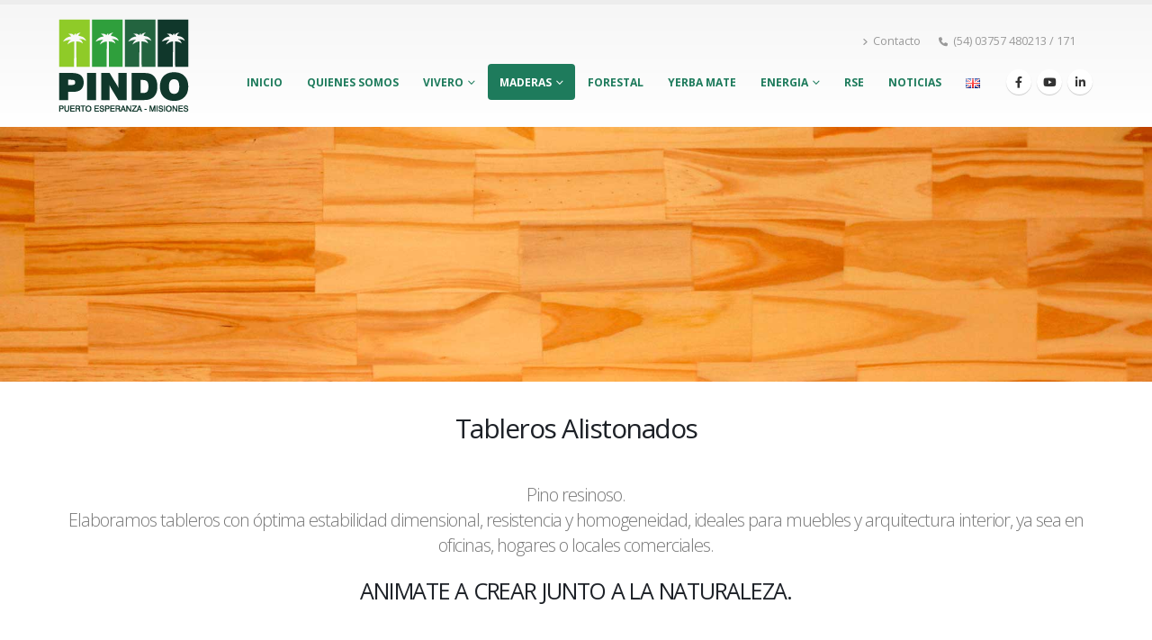

--- FILE ---
content_type: text/html; charset=UTF-8
request_url: https://pindosa.com.ar/tableros-alistonados/
body_size: 19681
content:
	<!DOCTYPE html>
	<html  lang="es-AR" prefix="og: http://ogp.me/ns# fb: http://ogp.me/ns/fb#">
	<head>
		<meta http-equiv="X-UA-Compatible" content="IE=edge" />
		<meta http-equiv="Content-Type" content="text/html; charset=UTF-8" />
		<meta name="viewport" content="width=device-width, initial-scale=1, minimum-scale=1" />

		<link rel="profile" href="https://gmpg.org/xfn/11" />
		<link rel="pingback" href="https://pindosa.com.ar/xmlrpc.php" />
		<title>Tableros Alistonados &#8211; Pindo</title>
<meta name='robots' content='max-image-preview:large' />
<link rel="alternate" href="https://pindosa.com.ar/tableros-alistonados/" hreflang="es" />
<link rel="alternate" href="https://pindosa.com.ar/en/edge-glued-boards/" hreflang="en" />
<link rel="alternate" type="application/rss+xml" title="Pindo &raquo; Feed" href="https://pindosa.com.ar/feed/" />
<link rel="alternate" type="application/rss+xml" title="Pindo &raquo; RSS de los comentarios" href="https://pindosa.com.ar/comments/feed/" />
<link rel="alternate" title="oEmbed (JSON)" type="application/json+oembed" href="https://pindosa.com.ar/wp-json/oembed/1.0/embed?url=https%3A%2F%2Fpindosa.com.ar%2Ftableros-alistonados%2F&#038;lang=es" />
<link rel="alternate" title="oEmbed (XML)" type="text/xml+oembed" href="https://pindosa.com.ar/wp-json/oembed/1.0/embed?url=https%3A%2F%2Fpindosa.com.ar%2Ftableros-alistonados%2F&#038;format=xml&#038;lang=es" />
		<link rel="shortcut icon" href="//pindosa.com.ar/wp-content/uploads/2016/04/favicon.png" type="image/x-icon" />
				<link rel="apple-touch-icon" href="//pindosa.com.ar/wp-content/uploads/2016/04/favicon57x57.png" />
				<link rel="apple-touch-icon" sizes="120x120" href="//pindosa.com.ar/wp-content/uploads/2016/04/favicon114x114.png" />
				<link rel="apple-touch-icon" sizes="76x76" href="//pindosa.com.ar/wp-content/uploads/2016/04/favicon72x72.png" />
				<link rel="apple-touch-icon" sizes="152x152" href="//pindosa.com.ar/wp-content/uploads/2016/04/favicon144x144.png" />
			<meta name="twitter:card" content="summary_large_image">
	<meta property="twitter:title" content="Tableros Alistonados"/>
	<meta property="og:title" content="Tableros Alistonados"/>
	<meta property="og:type" content="website"/>
	<meta property="og:url" content="https://pindosa.com.ar/tableros-alistonados/"/>
	<meta property="og:site_name" content="Pindo"/>
	<meta property="og:description" content=""/>

						<meta property="og:image" content="https://pindosa.com.ar/wp-content/uploads/2018/03/PINDO-MARCA-RGB_para-digital-o-pantalla.png"/>
						<!-- This site uses the Google Analytics by MonsterInsights plugin v9.11.1 - Using Analytics tracking - https://www.monsterinsights.com/ -->
							<script src="//www.googletagmanager.com/gtag/js?id=G-16VSWKRPC0"  data-cfasync="false" data-wpfc-render="false" async></script>
			<script data-cfasync="false" data-wpfc-render="false">
				var mi_version = '9.11.1';
				var mi_track_user = true;
				var mi_no_track_reason = '';
								var MonsterInsightsDefaultLocations = {"page_location":"https:\/\/pindosa.com.ar\/tableros-alistonados\/"};
								if ( typeof MonsterInsightsPrivacyGuardFilter === 'function' ) {
					var MonsterInsightsLocations = (typeof MonsterInsightsExcludeQuery === 'object') ? MonsterInsightsPrivacyGuardFilter( MonsterInsightsExcludeQuery ) : MonsterInsightsPrivacyGuardFilter( MonsterInsightsDefaultLocations );
				} else {
					var MonsterInsightsLocations = (typeof MonsterInsightsExcludeQuery === 'object') ? MonsterInsightsExcludeQuery : MonsterInsightsDefaultLocations;
				}

								var disableStrs = [
										'ga-disable-G-16VSWKRPC0',
									];

				/* Function to detect opted out users */
				function __gtagTrackerIsOptedOut() {
					for (var index = 0; index < disableStrs.length; index++) {
						if (document.cookie.indexOf(disableStrs[index] + '=true') > -1) {
							return true;
						}
					}

					return false;
				}

				/* Disable tracking if the opt-out cookie exists. */
				if (__gtagTrackerIsOptedOut()) {
					for (var index = 0; index < disableStrs.length; index++) {
						window[disableStrs[index]] = true;
					}
				}

				/* Opt-out function */
				function __gtagTrackerOptout() {
					for (var index = 0; index < disableStrs.length; index++) {
						document.cookie = disableStrs[index] + '=true; expires=Thu, 31 Dec 2099 23:59:59 UTC; path=/';
						window[disableStrs[index]] = true;
					}
				}

				if ('undefined' === typeof gaOptout) {
					function gaOptout() {
						__gtagTrackerOptout();
					}
				}
								window.dataLayer = window.dataLayer || [];

				window.MonsterInsightsDualTracker = {
					helpers: {},
					trackers: {},
				};
				if (mi_track_user) {
					function __gtagDataLayer() {
						dataLayer.push(arguments);
					}

					function __gtagTracker(type, name, parameters) {
						if (!parameters) {
							parameters = {};
						}

						if (parameters.send_to) {
							__gtagDataLayer.apply(null, arguments);
							return;
						}

						if (type === 'event') {
														parameters.send_to = monsterinsights_frontend.v4_id;
							var hookName = name;
							if (typeof parameters['event_category'] !== 'undefined') {
								hookName = parameters['event_category'] + ':' + name;
							}

							if (typeof MonsterInsightsDualTracker.trackers[hookName] !== 'undefined') {
								MonsterInsightsDualTracker.trackers[hookName](parameters);
							} else {
								__gtagDataLayer('event', name, parameters);
							}
							
						} else {
							__gtagDataLayer.apply(null, arguments);
						}
					}

					__gtagTracker('js', new Date());
					__gtagTracker('set', {
						'developer_id.dZGIzZG': true,
											});
					if ( MonsterInsightsLocations.page_location ) {
						__gtagTracker('set', MonsterInsightsLocations);
					}
										__gtagTracker('config', 'G-16VSWKRPC0', {"forceSSL":"true","link_attribution":"true"} );
										window.gtag = __gtagTracker;										(function () {
						/* https://developers.google.com/analytics/devguides/collection/analyticsjs/ */
						/* ga and __gaTracker compatibility shim. */
						var noopfn = function () {
							return null;
						};
						var newtracker = function () {
							return new Tracker();
						};
						var Tracker = function () {
							return null;
						};
						var p = Tracker.prototype;
						p.get = noopfn;
						p.set = noopfn;
						p.send = function () {
							var args = Array.prototype.slice.call(arguments);
							args.unshift('send');
							__gaTracker.apply(null, args);
						};
						var __gaTracker = function () {
							var len = arguments.length;
							if (len === 0) {
								return;
							}
							var f = arguments[len - 1];
							if (typeof f !== 'object' || f === null || typeof f.hitCallback !== 'function') {
								if ('send' === arguments[0]) {
									var hitConverted, hitObject = false, action;
									if ('event' === arguments[1]) {
										if ('undefined' !== typeof arguments[3]) {
											hitObject = {
												'eventAction': arguments[3],
												'eventCategory': arguments[2],
												'eventLabel': arguments[4],
												'value': arguments[5] ? arguments[5] : 1,
											}
										}
									}
									if ('pageview' === arguments[1]) {
										if ('undefined' !== typeof arguments[2]) {
											hitObject = {
												'eventAction': 'page_view',
												'page_path': arguments[2],
											}
										}
									}
									if (typeof arguments[2] === 'object') {
										hitObject = arguments[2];
									}
									if (typeof arguments[5] === 'object') {
										Object.assign(hitObject, arguments[5]);
									}
									if ('undefined' !== typeof arguments[1].hitType) {
										hitObject = arguments[1];
										if ('pageview' === hitObject.hitType) {
											hitObject.eventAction = 'page_view';
										}
									}
									if (hitObject) {
										action = 'timing' === arguments[1].hitType ? 'timing_complete' : hitObject.eventAction;
										hitConverted = mapArgs(hitObject);
										__gtagTracker('event', action, hitConverted);
									}
								}
								return;
							}

							function mapArgs(args) {
								var arg, hit = {};
								var gaMap = {
									'eventCategory': 'event_category',
									'eventAction': 'event_action',
									'eventLabel': 'event_label',
									'eventValue': 'event_value',
									'nonInteraction': 'non_interaction',
									'timingCategory': 'event_category',
									'timingVar': 'name',
									'timingValue': 'value',
									'timingLabel': 'event_label',
									'page': 'page_path',
									'location': 'page_location',
									'title': 'page_title',
									'referrer' : 'page_referrer',
								};
								for (arg in args) {
																		if (!(!args.hasOwnProperty(arg) || !gaMap.hasOwnProperty(arg))) {
										hit[gaMap[arg]] = args[arg];
									} else {
										hit[arg] = args[arg];
									}
								}
								return hit;
							}

							try {
								f.hitCallback();
							} catch (ex) {
							}
						};
						__gaTracker.create = newtracker;
						__gaTracker.getByName = newtracker;
						__gaTracker.getAll = function () {
							return [];
						};
						__gaTracker.remove = noopfn;
						__gaTracker.loaded = true;
						window['__gaTracker'] = __gaTracker;
					})();
									} else {
										console.log("");
					(function () {
						function __gtagTracker() {
							return null;
						}

						window['__gtagTracker'] = __gtagTracker;
						window['gtag'] = __gtagTracker;
					})();
									}
			</script>
							<!-- / Google Analytics by MonsterInsights -->
		<style id='wp-img-auto-sizes-contain-inline-css'>
img:is([sizes=auto i],[sizes^="auto," i]){contain-intrinsic-size:3000px 1500px}
/*# sourceURL=wp-img-auto-sizes-contain-inline-css */
</style>
<link rel='stylesheet' id='validate-engine-css-css' href='https://pindosa.com.ar/wp-content/plugins/wysija-newsletters/css/validationEngine.jquery.css?ver=2.16' media='all' />
<style id='wp-emoji-styles-inline-css'>

	img.wp-smiley, img.emoji {
		display: inline !important;
		border: none !important;
		box-shadow: none !important;
		height: 1em !important;
		width: 1em !important;
		margin: 0 0.07em !important;
		vertical-align: -0.1em !important;
		background: none !important;
		padding: 0 !important;
	}
/*# sourceURL=wp-emoji-styles-inline-css */
</style>
<link rel='stylesheet' id='wp-block-library-css' href='https://pindosa.com.ar/wp-includes/css/dist/block-library/style.min.css?ver=6.9' media='all' />
<style id='global-styles-inline-css'>
:root{--wp--preset--aspect-ratio--square: 1;--wp--preset--aspect-ratio--4-3: 4/3;--wp--preset--aspect-ratio--3-4: 3/4;--wp--preset--aspect-ratio--3-2: 3/2;--wp--preset--aspect-ratio--2-3: 2/3;--wp--preset--aspect-ratio--16-9: 16/9;--wp--preset--aspect-ratio--9-16: 9/16;--wp--preset--color--black: #000000;--wp--preset--color--cyan-bluish-gray: #abb8c3;--wp--preset--color--white: #ffffff;--wp--preset--color--pale-pink: #f78da7;--wp--preset--color--vivid-red: #cf2e2e;--wp--preset--color--luminous-vivid-orange: #ff6900;--wp--preset--color--luminous-vivid-amber: #fcb900;--wp--preset--color--light-green-cyan: #7bdcb5;--wp--preset--color--vivid-green-cyan: #00d084;--wp--preset--color--pale-cyan-blue: #8ed1fc;--wp--preset--color--vivid-cyan-blue: #0693e3;--wp--preset--color--vivid-purple: #9b51e0;--wp--preset--color--primary: #5d9403;--wp--preset--color--secondary: #23c766;--wp--preset--color--tertiary: #3eec70;--wp--preset--color--quaternary: #383f48;--wp--preset--color--dark: #2e353e;--wp--preset--color--light: #ffffff;--wp--preset--gradient--vivid-cyan-blue-to-vivid-purple: linear-gradient(135deg,rgb(6,147,227) 0%,rgb(155,81,224) 100%);--wp--preset--gradient--light-green-cyan-to-vivid-green-cyan: linear-gradient(135deg,rgb(122,220,180) 0%,rgb(0,208,130) 100%);--wp--preset--gradient--luminous-vivid-amber-to-luminous-vivid-orange: linear-gradient(135deg,rgb(252,185,0) 0%,rgb(255,105,0) 100%);--wp--preset--gradient--luminous-vivid-orange-to-vivid-red: linear-gradient(135deg,rgb(255,105,0) 0%,rgb(207,46,46) 100%);--wp--preset--gradient--very-light-gray-to-cyan-bluish-gray: linear-gradient(135deg,rgb(238,238,238) 0%,rgb(169,184,195) 100%);--wp--preset--gradient--cool-to-warm-spectrum: linear-gradient(135deg,rgb(74,234,220) 0%,rgb(151,120,209) 20%,rgb(207,42,186) 40%,rgb(238,44,130) 60%,rgb(251,105,98) 80%,rgb(254,248,76) 100%);--wp--preset--gradient--blush-light-purple: linear-gradient(135deg,rgb(255,206,236) 0%,rgb(152,150,240) 100%);--wp--preset--gradient--blush-bordeaux: linear-gradient(135deg,rgb(254,205,165) 0%,rgb(254,45,45) 50%,rgb(107,0,62) 100%);--wp--preset--gradient--luminous-dusk: linear-gradient(135deg,rgb(255,203,112) 0%,rgb(199,81,192) 50%,rgb(65,88,208) 100%);--wp--preset--gradient--pale-ocean: linear-gradient(135deg,rgb(255,245,203) 0%,rgb(182,227,212) 50%,rgb(51,167,181) 100%);--wp--preset--gradient--electric-grass: linear-gradient(135deg,rgb(202,248,128) 0%,rgb(113,206,126) 100%);--wp--preset--gradient--midnight: linear-gradient(135deg,rgb(2,3,129) 0%,rgb(40,116,252) 100%);--wp--preset--font-size--small: 13px;--wp--preset--font-size--medium: 20px;--wp--preset--font-size--large: 36px;--wp--preset--font-size--x-large: 42px;--wp--preset--spacing--20: 0.44rem;--wp--preset--spacing--30: 0.67rem;--wp--preset--spacing--40: 1rem;--wp--preset--spacing--50: 1.5rem;--wp--preset--spacing--60: 2.25rem;--wp--preset--spacing--70: 3.38rem;--wp--preset--spacing--80: 5.06rem;--wp--preset--shadow--natural: 6px 6px 9px rgba(0, 0, 0, 0.2);--wp--preset--shadow--deep: 12px 12px 50px rgba(0, 0, 0, 0.4);--wp--preset--shadow--sharp: 6px 6px 0px rgba(0, 0, 0, 0.2);--wp--preset--shadow--outlined: 6px 6px 0px -3px rgb(255, 255, 255), 6px 6px rgb(0, 0, 0);--wp--preset--shadow--crisp: 6px 6px 0px rgb(0, 0, 0);}:where(.is-layout-flex){gap: 0.5em;}:where(.is-layout-grid){gap: 0.5em;}body .is-layout-flex{display: flex;}.is-layout-flex{flex-wrap: wrap;align-items: center;}.is-layout-flex > :is(*, div){margin: 0;}body .is-layout-grid{display: grid;}.is-layout-grid > :is(*, div){margin: 0;}:where(.wp-block-columns.is-layout-flex){gap: 2em;}:where(.wp-block-columns.is-layout-grid){gap: 2em;}:where(.wp-block-post-template.is-layout-flex){gap: 1.25em;}:where(.wp-block-post-template.is-layout-grid){gap: 1.25em;}.has-black-color{color: var(--wp--preset--color--black) !important;}.has-cyan-bluish-gray-color{color: var(--wp--preset--color--cyan-bluish-gray) !important;}.has-white-color{color: var(--wp--preset--color--white) !important;}.has-pale-pink-color{color: var(--wp--preset--color--pale-pink) !important;}.has-vivid-red-color{color: var(--wp--preset--color--vivid-red) !important;}.has-luminous-vivid-orange-color{color: var(--wp--preset--color--luminous-vivid-orange) !important;}.has-luminous-vivid-amber-color{color: var(--wp--preset--color--luminous-vivid-amber) !important;}.has-light-green-cyan-color{color: var(--wp--preset--color--light-green-cyan) !important;}.has-vivid-green-cyan-color{color: var(--wp--preset--color--vivid-green-cyan) !important;}.has-pale-cyan-blue-color{color: var(--wp--preset--color--pale-cyan-blue) !important;}.has-vivid-cyan-blue-color{color: var(--wp--preset--color--vivid-cyan-blue) !important;}.has-vivid-purple-color{color: var(--wp--preset--color--vivid-purple) !important;}.has-black-background-color{background-color: var(--wp--preset--color--black) !important;}.has-cyan-bluish-gray-background-color{background-color: var(--wp--preset--color--cyan-bluish-gray) !important;}.has-white-background-color{background-color: var(--wp--preset--color--white) !important;}.has-pale-pink-background-color{background-color: var(--wp--preset--color--pale-pink) !important;}.has-vivid-red-background-color{background-color: var(--wp--preset--color--vivid-red) !important;}.has-luminous-vivid-orange-background-color{background-color: var(--wp--preset--color--luminous-vivid-orange) !important;}.has-luminous-vivid-amber-background-color{background-color: var(--wp--preset--color--luminous-vivid-amber) !important;}.has-light-green-cyan-background-color{background-color: var(--wp--preset--color--light-green-cyan) !important;}.has-vivid-green-cyan-background-color{background-color: var(--wp--preset--color--vivid-green-cyan) !important;}.has-pale-cyan-blue-background-color{background-color: var(--wp--preset--color--pale-cyan-blue) !important;}.has-vivid-cyan-blue-background-color{background-color: var(--wp--preset--color--vivid-cyan-blue) !important;}.has-vivid-purple-background-color{background-color: var(--wp--preset--color--vivid-purple) !important;}.has-black-border-color{border-color: var(--wp--preset--color--black) !important;}.has-cyan-bluish-gray-border-color{border-color: var(--wp--preset--color--cyan-bluish-gray) !important;}.has-white-border-color{border-color: var(--wp--preset--color--white) !important;}.has-pale-pink-border-color{border-color: var(--wp--preset--color--pale-pink) !important;}.has-vivid-red-border-color{border-color: var(--wp--preset--color--vivid-red) !important;}.has-luminous-vivid-orange-border-color{border-color: var(--wp--preset--color--luminous-vivid-orange) !important;}.has-luminous-vivid-amber-border-color{border-color: var(--wp--preset--color--luminous-vivid-amber) !important;}.has-light-green-cyan-border-color{border-color: var(--wp--preset--color--light-green-cyan) !important;}.has-vivid-green-cyan-border-color{border-color: var(--wp--preset--color--vivid-green-cyan) !important;}.has-pale-cyan-blue-border-color{border-color: var(--wp--preset--color--pale-cyan-blue) !important;}.has-vivid-cyan-blue-border-color{border-color: var(--wp--preset--color--vivid-cyan-blue) !important;}.has-vivid-purple-border-color{border-color: var(--wp--preset--color--vivid-purple) !important;}.has-vivid-cyan-blue-to-vivid-purple-gradient-background{background: var(--wp--preset--gradient--vivid-cyan-blue-to-vivid-purple) !important;}.has-light-green-cyan-to-vivid-green-cyan-gradient-background{background: var(--wp--preset--gradient--light-green-cyan-to-vivid-green-cyan) !important;}.has-luminous-vivid-amber-to-luminous-vivid-orange-gradient-background{background: var(--wp--preset--gradient--luminous-vivid-amber-to-luminous-vivid-orange) !important;}.has-luminous-vivid-orange-to-vivid-red-gradient-background{background: var(--wp--preset--gradient--luminous-vivid-orange-to-vivid-red) !important;}.has-very-light-gray-to-cyan-bluish-gray-gradient-background{background: var(--wp--preset--gradient--very-light-gray-to-cyan-bluish-gray) !important;}.has-cool-to-warm-spectrum-gradient-background{background: var(--wp--preset--gradient--cool-to-warm-spectrum) !important;}.has-blush-light-purple-gradient-background{background: var(--wp--preset--gradient--blush-light-purple) !important;}.has-blush-bordeaux-gradient-background{background: var(--wp--preset--gradient--blush-bordeaux) !important;}.has-luminous-dusk-gradient-background{background: var(--wp--preset--gradient--luminous-dusk) !important;}.has-pale-ocean-gradient-background{background: var(--wp--preset--gradient--pale-ocean) !important;}.has-electric-grass-gradient-background{background: var(--wp--preset--gradient--electric-grass) !important;}.has-midnight-gradient-background{background: var(--wp--preset--gradient--midnight) !important;}.has-small-font-size{font-size: var(--wp--preset--font-size--small) !important;}.has-medium-font-size{font-size: var(--wp--preset--font-size--medium) !important;}.has-large-font-size{font-size: var(--wp--preset--font-size--large) !important;}.has-x-large-font-size{font-size: var(--wp--preset--font-size--x-large) !important;}
/*# sourceURL=global-styles-inline-css */
</style>

<style id='classic-theme-styles-inline-css'>
/*! This file is auto-generated */
.wp-block-button__link{color:#fff;background-color:#32373c;border-radius:9999px;box-shadow:none;text-decoration:none;padding:calc(.667em + 2px) calc(1.333em + 2px);font-size:1.125em}.wp-block-file__button{background:#32373c;color:#fff;text-decoration:none}
/*# sourceURL=/wp-includes/css/classic-themes.min.css */
</style>
<link rel='stylesheet' id='contact-form-7-css' href='https://pindosa.com.ar/wp-content/plugins/contact-form-7/includes/css/styles.css?ver=6.1.4' media='all' />
<link rel='stylesheet' id='rs-plugin-settings-css' href='https://pindosa.com.ar/wp-content/plugins/revslider/public/assets/css/rs6.css?ver=6.2.18' media='all' />
<style id='rs-plugin-settings-inline-css'>
#rs-demo-id {}
.tparrows:before{color:#5d9403;text-shadow:0 0 3px #fff;}.revslider-initialised .tp-loader{z-index:18;}
/*# sourceURL=rs-plugin-settings-inline-css */
</style>
<link rel='stylesheet' id='msl-main-css' href='https://pindosa.com.ar/wp-content/plugins/master-slider/public/assets/css/masterslider.main.css?ver=3.11.0' media='all' />
<link rel='stylesheet' id='msl-custom-css' href='https://pindosa.com.ar/wp-content/uploads/master-slider/custom.css?ver=54.5' media='all' />
<link rel='stylesheet' id='bsf-Defaults-css' href='https://pindosa.com.ar/wp-content/uploads/smile_fonts/Defaults/Defaults.css?ver=6.9' media='all' />
<link rel='stylesheet' id='ultimate-style-min-css' href='https://pindosa.com.ar/wp-content/plugins/Ultimate_VC_Addons/assets/min-css/ultimate.min.css?ver=3.16.7' media='all' />
<link rel='stylesheet' id='porto-css-vars-css' href='https://pindosa.com.ar/wp-content/uploads/porto_styles/theme_css_vars.css?ver=7.0.4' media='all' />
<link rel='stylesheet' id='js_composer_front-css' href='https://pindosa.com.ar/wp-content/plugins/js_composer/assets/css/js_composer.min.css?ver=7.4' media='all' />
<link rel='stylesheet' id='bootstrap-css' href='https://pindosa.com.ar/wp-content/uploads/porto_styles/bootstrap.css?ver=7.0.4' media='all' />
<link rel='stylesheet' id='porto-plugins-css' href='https://pindosa.com.ar/wp-content/themes/porto/css/plugins.css?ver=7.0.4' media='all' />
<link rel='stylesheet' id='porto-theme-css' href='https://pindosa.com.ar/wp-content/themes/porto/css/theme.css?ver=7.0.4' media='all' />
<link rel='stylesheet' id='porto-theme-portfolio-css' href='https://pindosa.com.ar/wp-content/themes/porto/css/theme_portfolio.css?ver=7.0.4' media='all' />
<link rel='stylesheet' id='porto-theme-member-css' href='https://pindosa.com.ar/wp-content/themes/porto/css/theme_member.css?ver=7.0.4' media='all' />
<link rel='stylesheet' id='porto-shortcodes-css' href='https://pindosa.com.ar/wp-content/uploads/porto_styles/shortcodes.css?ver=7.0.4' media='all' />
<link rel='stylesheet' id='porto-theme-vc-css' href='https://pindosa.com.ar/wp-content/themes/porto/css/theme_vc.css?ver=7.0.4' media='all' />
<link rel='stylesheet' id='porto-theme-wpb-css' href='https://pindosa.com.ar/wp-content/themes/porto/css/theme_wpb.css?ver=7.0.4' media='all' />
<link rel='stylesheet' id='porto-theme-radius-css' href='https://pindosa.com.ar/wp-content/themes/porto/css/theme_radius.css?ver=7.0.4' media='all' />
<link rel='stylesheet' id='porto-dynamic-style-css' href='https://pindosa.com.ar/wp-content/uploads/porto_styles/dynamic_style.css?ver=7.0.4' media='all' />
<link rel='stylesheet' id='porto-style-css' href='https://pindosa.com.ar/wp-content/themes/porto/style.css?ver=7.0.4' media='all' />
<style id='porto-style-inline-css'>
.vc_custom_1522345496334{padding-top: 25px !important;padding-right: 25px !important;padding-bottom: 25px !important;padding-left: 25px !important;background-image: url(https://pindosa.com.ar/wp-content/uploads/2018/03/2_tablero-finger-con-nudos.jpg?id=5036) !important;background-position: center !important;background-repeat: no-repeat !important;background-size: cover !important;}.vc_custom_1532697586964{padding-top: 200px !important;padding-bottom: 200px !important;background-image: url(https://pindosa.com.ar/wp-content/uploads/2018/07/paquete-de-tableros2.jpg?id=5813) !important;background-position: center !important;background-repeat: no-repeat !important;background-size: cover !important;}.vc_custom_1532697202869{padding-top: 50px !important;padding-right: 50px !important;padding-bottom: 50px !important;padding-left: 50px !important;background-color: #eeeeee !important;}
.side-header-narrow-bar-logo{max-width:170px}#header,.sticky-header .header-main.sticky{border-top:5px solid #ededed}@media (min-width:992px){}.page-top .page-title-wrap{line-height:0}.page-top .page-title:not(.b-none):after{content:'';position:absolute;width:100%;left:0;border-bottom:5px solid var(--porto-primary-color);bottom:-17px}@media (min-width:1500px){.left-sidebar.col-lg-3,.right-sidebar.col-lg-3{width:20%}.main-content.col-lg-9{width:80%}.main-content.col-lg-6{width:60%}}
/*# sourceURL=porto-style-inline-css */
</style>
<script src="https://pindosa.com.ar/wp-content/plugins/google-analytics-for-wordpress/assets/js/frontend-gtag.min.js?ver=9.11.1" id="monsterinsights-frontend-script-js" async data-wp-strategy="async"></script>
<script data-cfasync="false" data-wpfc-render="false" id='monsterinsights-frontend-script-js-extra'>var monsterinsights_frontend = {"js_events_tracking":"true","download_extensions":"doc,pdf,ppt,zip,xls,docx,pptx,xlsx","inbound_paths":"[{\"path\":\"\\\/go\\\/\",\"label\":\"affiliate\"},{\"path\":\"\\\/recommend\\\/\",\"label\":\"affiliate\"}]","home_url":"https:\/\/pindosa.com.ar","hash_tracking":"false","v4_id":"G-16VSWKRPC0"};</script>
<script id="image-watermark-no-right-click-js-before">
var iwArgsNoRightClick = {"rightclick":"Y","draganddrop":"Y","devtools":"Y","enableToast":"Y","toastMessage":"This content is protected"};

//# sourceURL=image-watermark-no-right-click-js-before
</script>
<script src="https://pindosa.com.ar/wp-content/plugins/image-watermark/js/no-right-click.js?ver=2.0.4" id="image-watermark-no-right-click-js"></script>
<script src="https://pindosa.com.ar/wp-includes/js/jquery/jquery.min.js?ver=3.7.1" id="jquery-core-js"></script>
<script src="https://pindosa.com.ar/wp-includes/js/jquery/jquery-migrate.min.js?ver=3.4.1" id="jquery-migrate-js"></script>
<script src="https://pindosa.com.ar/wp-content/plugins/revslider/public/assets/js/rbtools.min.js?ver=6.2.18" id="tp-tools-js"></script>
<script src="https://pindosa.com.ar/wp-content/plugins/revslider/public/assets/js/rs6.min.js?ver=6.2.18" id="revmin-js"></script>
<script src="https://pindosa.com.ar/wp-content/plugins/Ultimate_VC_Addons/assets/min-js/ultimate-params.min.js?ver=3.16.7" id="ultimate-vc-params-js"></script>
<script src="https://pindosa.com.ar/wp-content/plugins/Ultimate_VC_Addons/assets/min-js/jquery-appear.min.js?ver=3.16.7" id="ultimate-appear-js"></script>
<script src="https://pindosa.com.ar/wp-content/plugins/Ultimate_VC_Addons/assets/min-js/custom.min.js?ver=3.16.7" id="ultimate-custom-js"></script>
<script></script><link rel="https://api.w.org/" href="https://pindosa.com.ar/wp-json/" /><link rel="alternate" title="JSON" type="application/json" href="https://pindosa.com.ar/wp-json/wp/v2/pages/5029" /><link rel="EditURI" type="application/rsd+xml" title="RSD" href="https://pindosa.com.ar/xmlrpc.php?rsd" />
<meta name="generator" content="WordPress 6.9" />
<link rel="canonical" href="https://pindosa.com.ar/tableros-alistonados/" />
<link rel='shortlink' href='https://pindosa.com.ar/?p=5029' />
<script>var ms_grabbing_curosr = 'https://pindosa.com.ar/wp-content/plugins/master-slider/public/assets/css/common/grabbing.cur', ms_grab_curosr = 'https://pindosa.com.ar/wp-content/plugins/master-slider/public/assets/css/common/grab.cur';</script>
<meta name="generator" content="MasterSlider 3.11.0 - Responsive Touch Image Slider | avt.li/msf" />
<noscript><style>.vce-row-container .vcv-lozad {display: none}</style></noscript><meta name="generator" content="Powered by Visual Composer Website Builder - fast and easy-to-use drag and drop visual editor for WordPress."/>
        <script type="text/javascript">
            var jQueryMigrateHelperHasSentDowngrade = false;

			window.onerror = function( msg, url, line, col, error ) {
				// Break out early, do not processing if a downgrade reqeust was already sent.
				if ( jQueryMigrateHelperHasSentDowngrade ) {
					return true;
                }

				var xhr = new XMLHttpRequest();
				var nonce = '6dec43cc1b';
				var jQueryFunctions = [
					'andSelf',
					'browser',
					'live',
					'boxModel',
					'support.boxModel',
					'size',
					'swap',
					'clean',
					'sub',
                ];
				var match_pattern = /\)\.(.+?) is not a function/;
                var erroredFunction = msg.match( match_pattern );

                // If there was no matching functions, do not try to downgrade.
                if ( null === erroredFunction || typeof erroredFunction !== 'object' || typeof erroredFunction[1] === "undefined" || -1 === jQueryFunctions.indexOf( erroredFunction[1] ) ) {
                    return true;
                }

                // Set that we've now attempted a downgrade request.
                jQueryMigrateHelperHasSentDowngrade = true;

				xhr.open( 'POST', 'https://pindosa.com.ar/wp-admin/admin-ajax.php' );
				xhr.setRequestHeader( 'Content-Type', 'application/x-www-form-urlencoded' );
				xhr.onload = function () {
					var response,
                        reload = false;

					if ( 200 === xhr.status ) {
                        try {
                        	response = JSON.parse( xhr.response );

                        	reload = response.data.reload;
                        } catch ( e ) {
                        	reload = false;
                        }
                    }

					// Automatically reload the page if a deprecation caused an automatic downgrade, ensure visitors get the best possible experience.
					if ( reload ) {
						location.reload();
                    }
				};

				xhr.send( encodeURI( 'action=jquery-migrate-downgrade-version&_wpnonce=' + nonce ) );

				// Suppress error alerts in older browsers
				return true;
			}
        </script>

				<script type="text/javascript">
		WebFontConfig = {
			google: { families: [ 'Open+Sans:300,400,500,600,700,800','Shadows+Into+Light:400,700','Playfair+Display:400,700' ] }
		};
		(function(d) {
			var wf = d.createElement('script'), s = d.scripts[d.scripts.length - 1];
			wf.src = 'https://pindosa.com.ar/wp-content/themes/porto/js/libs/webfont.js';
			wf.async = true;
			s.parentNode.insertBefore(wf, s);
		})(document);</script>
		<meta name="generator" content="Powered by WPBakery Page Builder - drag and drop page builder for WordPress."/>
<meta name="redi-version" content="1.2.7" /><meta name="generator" content="Powered by Slider Revolution 6.2.18 - responsive, Mobile-Friendly Slider Plugin for WordPress with comfortable drag and drop interface." />
<link rel="icon" href="https://pindosa.com.ar/wp-content/uploads/2018/03/cropped-PINDO-MARCA-RGB_para-digital-o-pantalla-32x32.png" sizes="32x32" />
<link rel="icon" href="https://pindosa.com.ar/wp-content/uploads/2018/03/cropped-PINDO-MARCA-RGB_para-digital-o-pantalla-192x192.png" sizes="192x192" />
<link rel="apple-touch-icon" href="https://pindosa.com.ar/wp-content/uploads/2018/03/cropped-PINDO-MARCA-RGB_para-digital-o-pantalla-180x180.png" />
<meta name="msapplication-TileImage" content="https://pindosa.com.ar/wp-content/uploads/2018/03/cropped-PINDO-MARCA-RGB_para-digital-o-pantalla-270x270.png" />
<script type="text/javascript">function setREVStartSize(e){
			//window.requestAnimationFrame(function() {				 
				window.RSIW = window.RSIW===undefined ? window.innerWidth : window.RSIW;	
				window.RSIH = window.RSIH===undefined ? window.innerHeight : window.RSIH;	
				try {								
					var pw = document.getElementById(e.c).parentNode.offsetWidth,
						newh;
					pw = pw===0 || isNaN(pw) ? window.RSIW : pw;
					e.tabw = e.tabw===undefined ? 0 : parseInt(e.tabw);
					e.thumbw = e.thumbw===undefined ? 0 : parseInt(e.thumbw);
					e.tabh = e.tabh===undefined ? 0 : parseInt(e.tabh);
					e.thumbh = e.thumbh===undefined ? 0 : parseInt(e.thumbh);
					e.tabhide = e.tabhide===undefined ? 0 : parseInt(e.tabhide);
					e.thumbhide = e.thumbhide===undefined ? 0 : parseInt(e.thumbhide);
					e.mh = e.mh===undefined || e.mh=="" || e.mh==="auto" ? 0 : parseInt(e.mh,0);		
					if(e.layout==="fullscreen" || e.l==="fullscreen") 						
						newh = Math.max(e.mh,window.RSIH);					
					else{					
						e.gw = Array.isArray(e.gw) ? e.gw : [e.gw];
						for (var i in e.rl) if (e.gw[i]===undefined || e.gw[i]===0) e.gw[i] = e.gw[i-1];					
						e.gh = e.el===undefined || e.el==="" || (Array.isArray(e.el) && e.el.length==0)? e.gh : e.el;
						e.gh = Array.isArray(e.gh) ? e.gh : [e.gh];
						for (var i in e.rl) if (e.gh[i]===undefined || e.gh[i]===0) e.gh[i] = e.gh[i-1];
											
						var nl = new Array(e.rl.length),
							ix = 0,						
							sl;					
						e.tabw = e.tabhide>=pw ? 0 : e.tabw;
						e.thumbw = e.thumbhide>=pw ? 0 : e.thumbw;
						e.tabh = e.tabhide>=pw ? 0 : e.tabh;
						e.thumbh = e.thumbhide>=pw ? 0 : e.thumbh;					
						for (var i in e.rl) nl[i] = e.rl[i]<window.RSIW ? 0 : e.rl[i];
						sl = nl[0];									
						for (var i in nl) if (sl>nl[i] && nl[i]>0) { sl = nl[i]; ix=i;}															
						var m = pw>(e.gw[ix]+e.tabw+e.thumbw) ? 1 : (pw-(e.tabw+e.thumbw)) / (e.gw[ix]);					
						newh =  (e.gh[ix] * m) + (e.tabh + e.thumbh);
					}				
					if(window.rs_init_css===undefined) window.rs_init_css = document.head.appendChild(document.createElement("style"));					
					document.getElementById(e.c).height = newh+"px";
					window.rs_init_css.innerHTML += "#"+e.c+"_wrapper { height: "+newh+"px }";				
				} catch(e){
					console.log("Failure at Presize of Slider:" + e)
				}					   
			//});
		  };</script>
		<style id="wp-custom-css">
			#respond{
	display:none!important;
}

#responsive-form{
	max-width:1200px /*-- cambiar esto para conseguir el ancho de la forma deseada --*/;
	margin:0 auto;
        width:100%;
}
.form-row{
	width: 100%;
}
.column-half, .column-full{
	float: left;
	position: relative;
	padding: 0.65rem;
	width:100%;
	-webkit-box-sizing: border-box;
        -moz-box-sizing: border-box;
        box-sizing: border-box
}
.clearfix:after {
	content: "";
	display: table;
	clear: both;
}

/**---------------- Media query ----------------**/
@media only screen and (min-width: 48em) { 
	.column-half{
		width: 50%;
	}
}		</style>
		<noscript><style> .wpb_animate_when_almost_visible { opacity: 1; }</style></noscript>	</head>
	<body class="wp-singular page-template-default page page-id-5029 wp-embed-responsive wp-theme-porto _masterslider _ms_version_3.11.0 vcwb porto-rounded porto-breadcrumbs-bb full blog-1 wpb-js-composer js-comp-ver-7.4 vc_responsive">
	
	<div class="page-wrapper"><!-- page wrapper -->
		
											<!-- header wrapper -->
				<div class="header-wrapper">
										<header id="header" class="header-corporate header-10">
	
	<div class="header-main header-body" style="top: 0px;">
		<div class="header-container container">
			<div class="header-left">
				
	<div class="logo">
	<a href="https://pindosa.com.ar/" title="Pindo - Bienvenidos al sitio web de Pindó S.A."  rel="home">
		<img class="img-responsive standard-logo" width="145" height="104" src="//pindosa.com.ar/wp-content/uploads/2018/03/PINDO-MARCA-RGB_para-digital-o-pantalla.png" alt="Pindo" /><img class="img-responsive retina-logo" width="293" height="184" src="//pindosa.com.ar/wp-content/uploads/2016/04/logo_pindo_web@2x.png" alt="Pindo" style="max-height:184px;" />	</a>
	</div>
				</div>

			<div class="header-right">
				<div class="header-right-top">
					<div class="header-contact"><ul class="nav nav-pills nav-top">
         <li>
		<a href="https://pindosa.com.ar/contacto-pindo"><i class="fa fa-angle-right"></i>Contacto</a>
	</li>
	<li class="phone">
		<span><i class="fa fa-phone"></i>(54) 03757 480213 / 171</span>
	</li>
</ul>
</div>				</div>
				<div class="header-right-bottom">
					<div id="main-menu">
						<ul id="menu-pindo-es" class="main-menu mega-menu show-arrow"><li id="nav-menu-item-4213" class="menu-item menu-item-type-post_type menu-item-object-page menu-item-home narrow"><a href="https://pindosa.com.ar/">Inicio</a></li>
<li id="nav-menu-item-5895" class="menu-item menu-item-type-post_type menu-item-object-page narrow"><a href="https://pindosa.com.ar/quienes-somos-pindo/">Quienes Somos</a></li>
<li id="nav-menu-item-4210" class="menu-item menu-item-type-post_type menu-item-object-page menu-item-has-children has-sub narrow"><a href="https://pindosa.com.ar/vivero/">Vivero</a>
<div class="popup"><div class="inner" style=""><ul class="sub-menu porto-narrow-sub-menu">
	<li id="nav-menu-item-5800" class="menu-item menu-item-type-post_type menu-item-object-page" data-cols="1"><a href="https://pindosa.com.ar/vivero/">Vivero</a></li>
	<li id="nav-menu-item-4494" class="menu-item menu-item-type-post_type menu-item-object-page" data-cols="1"><a href="https://pindosa.com.ar/pino/">Pino</a></li>
	<li id="nav-menu-item-5289" class="menu-item menu-item-type-post_type menu-item-object-page" data-cols="1"><a href="https://pindosa.com.ar/yerba/">Yerba Mate</a></li>
	<li id="nav-menu-item-5308" class="menu-item menu-item-type-post_type menu-item-object-page" data-cols="1"><a href="https://pindosa.com.ar/nativas-frutales-y-ornamentales/">Nativas Frutales y Ornamentales</a></li>
</ul></div></div>
</li>
<li id="nav-menu-item-4720" class="menu-item menu-item-type-custom menu-item-object-custom current-menu-ancestor current-menu-parent menu-item-has-children active has-sub narrow"><a href="#" class=" current">Maderas</a>
<div class="popup"><div class="inner" style=""><ul class="sub-menu porto-narrow-sub-menu">
	<li id="nav-menu-item-6419" class="menu-item menu-item-type-custom menu-item-object-custom" data-cols="1"><a target="_blank" href="https://pindosa.com.ar/wp-content/uploads/2023/08/CDC-PO-01-POLITICA-CADENA-DE-CUSTODIA-MULTISITIO-PEFC-PINDO_17.06.2020_V1.pdf">Política CdC Multisitio PEFC PINDO</a></li>
	<li id="nav-menu-item-5047" class="menu-item menu-item-type-post_type menu-item-object-page" data-cols="1"><a href="https://pindosa.com.ar/madera-de-araucaria/">Madera de Araucaria</a></li>
	<li id="nav-menu-item-5046" class="menu-item menu-item-type-post_type menu-item-object-page" data-cols="1"><a href="https://pindosa.com.ar/machimbre/">Machimbre</a></li>
	<li id="nav-menu-item-5045" class="menu-item menu-item-type-post_type menu-item-object-page current-menu-item page_item page-item-5029 current_page_item active" data-cols="1"><a href="https://pindosa.com.ar/tableros-alistonados/">Tableros Alistonados</a></li>
	<li id="nav-menu-item-5051" class="menu-item menu-item-type-post_type menu-item-object-page" data-cols="1"><a href="https://pindosa.com.ar/tablas-y-tirantes/">Tablas y Tirantes</a></li>
	<li id="nav-menu-item-5072" class="menu-item menu-item-type-post_type menu-item-object-page" data-cols="1"><a href="https://pindosa.com.ar/finger-joint/">Finger Joint</a></li>
	<li id="nav-menu-item-5085" class="menu-item menu-item-type-post_type menu-item-object-page" data-cols="1"><a href="https://pindosa.com.ar/piezas-partes-de-muebles/">Piezas partes de muebles</a></li>
	<li id="nav-menu-item-5097" class="menu-item menu-item-type-post_type menu-item-object-page" data-cols="1"><a href="https://pindosa.com.ar/molduras/">Molduras</a></li>
</ul></div></div>
</li>
<li id="nav-menu-item-4293" class="menu-item menu-item-type-post_type menu-item-object-page narrow"><a href="https://pindosa.com.ar/forestal/">Forestal</a></li>
<li id="nav-menu-item-4294" class="menu-item menu-item-type-post_type menu-item-object-page narrow"><a href="https://pindosa.com.ar/yerba-mate/">Yerba Mate</a></li>
<li id="nav-menu-item-4582" class="menu-item menu-item-type-post_type menu-item-object-page menu-item-has-children has-sub narrow"><a href="https://pindosa.com.ar/energia/">Energia</a>
<div class="popup"><div class="inner" style=""><ul class="sub-menu porto-narrow-sub-menu">
	<li id="nav-menu-item-6024" class="menu-item menu-item-type-post_type menu-item-object-page" data-cols="1"><a href="https://pindosa.com.ar/politica-ambiental/">Política Ambiental</a></li>
</ul></div></div>
</li>
<li id="nav-menu-item-4513" class="menu-item menu-item-type-post_type menu-item-object-page narrow"><a href="https://pindosa.com.ar/rse/">RSE</a></li>
<li id="nav-menu-item-4214" class="menu-item menu-item-type-custom menu-item-object-custom narrow"><a href="/noticias/">Noticias</a></li>
<li id="nav-menu-item-6059-en" class="lang-item lang-item-77 lang-item-en lang-item-first menu-item menu-item-type-custom menu-item-object-custom narrow"><a href="https://pindosa.com.ar/en/edge-glued-boards/"><img src="[data-uri]" alt="English" width="16" height="11" style="width: 16px; height: 11px;" /></a></li>
</ul>					</div>
					<div class="share-links">		<a target="_blank"  rel="noopener noreferrer" class="share-facebook" href="https://www.facebook.com/PINDO-269244153199773" title="Facebook"></a>
				<a target="_blank"  rel="noopener noreferrer" class="share-youtube" href="https://www.youtube.com/channel/UCWDncb3crRtxm1dqJ_RogiA" title="Youtube"></a>
				<a target="_blank"  rel="noopener noreferrer" class="share-linkedin" href="https://es.linkedin.com/company/pindo-s.a." title="LinkedIn"></a>
		</div><a class="mobile-toggle" href="#" aria-label="Mobile Menu"><i class="fas fa-bars"></i></a>
				</div>

				
			</div>
		</div>

		
<div id="nav-panel">
	<div class="container">
		<div class="mobile-nav-wrap">
		<div class="menu-wrap"><ul id="menu-pindo-es-1" class="mobile-menu accordion-menu"><li id="accordion-menu-item-4213" class="menu-item menu-item-type-post_type menu-item-object-page menu-item-home"><a href="https://pindosa.com.ar/">Inicio</a></li>
<li id="accordion-menu-item-5895" class="menu-item menu-item-type-post_type menu-item-object-page"><a href="https://pindosa.com.ar/quienes-somos-pindo/">Quienes Somos</a></li>
<li id="accordion-menu-item-4210" class="menu-item menu-item-type-post_type menu-item-object-page menu-item-has-children has-sub"><a href="https://pindosa.com.ar/vivero/">Vivero</a>
<span class="arrow" role="button"></span><ul class="sub-menu">
	<li id="accordion-menu-item-5800" class="menu-item menu-item-type-post_type menu-item-object-page"><a href="https://pindosa.com.ar/vivero/">Vivero</a></li>
	<li id="accordion-menu-item-4494" class="menu-item menu-item-type-post_type menu-item-object-page"><a href="https://pindosa.com.ar/pino/">Pino</a></li>
	<li id="accordion-menu-item-5289" class="menu-item menu-item-type-post_type menu-item-object-page"><a href="https://pindosa.com.ar/yerba/">Yerba Mate</a></li>
	<li id="accordion-menu-item-5308" class="menu-item menu-item-type-post_type menu-item-object-page"><a href="https://pindosa.com.ar/nativas-frutales-y-ornamentales/">Nativas Frutales y Ornamentales</a></li>
</ul>
</li>
<li id="accordion-menu-item-4720" class="menu-item menu-item-type-custom menu-item-object-custom current-menu-ancestor current-menu-parent menu-item-has-children active has-sub"><a href="#" class=" current ">Maderas</a>
<span class="arrow" role="button"></span><ul class="sub-menu">
	<li id="accordion-menu-item-6419" class="menu-item menu-item-type-custom menu-item-object-custom"><a target="_blank" href="https://pindosa.com.ar/wp-content/uploads/2023/08/CDC-PO-01-POLITICA-CADENA-DE-CUSTODIA-MULTISITIO-PEFC-PINDO_17.06.2020_V1.pdf">Política CdC Multisitio PEFC PINDO</a></li>
	<li id="accordion-menu-item-5047" class="menu-item menu-item-type-post_type menu-item-object-page"><a href="https://pindosa.com.ar/madera-de-araucaria/">Madera de Araucaria</a></li>
	<li id="accordion-menu-item-5046" class="menu-item menu-item-type-post_type menu-item-object-page"><a href="https://pindosa.com.ar/machimbre/">Machimbre</a></li>
	<li id="accordion-menu-item-5045" class="menu-item menu-item-type-post_type menu-item-object-page current-menu-item page_item page-item-5029 current_page_item active"><a href="https://pindosa.com.ar/tableros-alistonados/">Tableros Alistonados</a></li>
	<li id="accordion-menu-item-5051" class="menu-item menu-item-type-post_type menu-item-object-page"><a href="https://pindosa.com.ar/tablas-y-tirantes/">Tablas y Tirantes</a></li>
	<li id="accordion-menu-item-5072" class="menu-item menu-item-type-post_type menu-item-object-page"><a href="https://pindosa.com.ar/finger-joint/">Finger Joint</a></li>
	<li id="accordion-menu-item-5085" class="menu-item menu-item-type-post_type menu-item-object-page"><a href="https://pindosa.com.ar/piezas-partes-de-muebles/">Piezas partes de muebles</a></li>
	<li id="accordion-menu-item-5097" class="menu-item menu-item-type-post_type menu-item-object-page"><a href="https://pindosa.com.ar/molduras/">Molduras</a></li>
</ul>
</li>
<li id="accordion-menu-item-4293" class="menu-item menu-item-type-post_type menu-item-object-page"><a href="https://pindosa.com.ar/forestal/">Forestal</a></li>
<li id="accordion-menu-item-4294" class="menu-item menu-item-type-post_type menu-item-object-page"><a href="https://pindosa.com.ar/yerba-mate/">Yerba Mate</a></li>
<li id="accordion-menu-item-4582" class="menu-item menu-item-type-post_type menu-item-object-page menu-item-has-children has-sub"><a href="https://pindosa.com.ar/energia/">Energia</a>
<span class="arrow" role="button"></span><ul class="sub-menu">
	<li id="accordion-menu-item-6024" class="menu-item menu-item-type-post_type menu-item-object-page"><a href="https://pindosa.com.ar/politica-ambiental/">Política Ambiental</a></li>
</ul>
</li>
<li id="accordion-menu-item-4513" class="menu-item menu-item-type-post_type menu-item-object-page"><a href="https://pindosa.com.ar/rse/">RSE</a></li>
<li id="accordion-menu-item-4214" class="menu-item menu-item-type-custom menu-item-object-custom"><a href="/noticias/">Noticias</a></li>
<li id="accordion-menu-item-6059-en" class="lang-item lang-item-77 lang-item-en lang-item-first menu-item menu-item-type-custom menu-item-object-custom"><a href="https://pindosa.com.ar/en/edge-glued-boards/"><img src="[data-uri]" alt="English" width="16" height="11" style="width: 16px; height: 11px;" /></a></li>
</ul></div>		</div>
	</div>
</div>
	</div>
</header>

									</div>
				<!-- end header wrapper -->
			
			
					<div class="banner-container">
			<div id="banner-wrapper" class="">
				
		<!-- MasterSlider -->
		<div id="P_MS696ffd03107b1" class="master-slider-parent msl custom-class-belkcar  ms-parent-id-42" style="">

			
			<!-- MasterSlider Main -->
			<div id="MS696ffd03107b1" class="master-slider ms-skin-default" >
				 				 
				<div  class="ms-slide" data-delay="3" data-fill-mode="fill"  >
					<img src="https://pindosa.com.ar/wp-content/plugins/master-slider/public/assets/css/blank.gif" alt="" title="" data-src="https://pindosa.com.ar/wp-content/uploads/2018/07/1_Tablero-finger-clear-2.jpg" />


	<div class="ms-thumb" ><div class="ms-tab-context"><div class="&quot;ms-tab-context&quot;"></div></div>
</div>
				</div>
				<div  class="ms-slide" data-delay="3" data-fill-mode="fill"  >
					<img src="https://pindosa.com.ar/wp-content/plugins/master-slider/public/assets/css/blank.gif" alt="" title="" data-src="https://pindosa.com.ar/wp-content/uploads/2018/07/1_Tablero-finger-clear.jpg" />


	<div class="ms-thumb" ><div class="ms-tab-context"><div class="&quot;ms-tab-context&quot;"></div></div>
</div>
				</div>

			</div>
			<!-- END MasterSlider Main -->

			 
		</div>
		<!-- END MasterSlider -->

		<script>
		(function ( $ ) {
			"use strict";

			$(function () {
				var masterslider_07b1 = new MasterSlider();

				// slider controls

				// slider setup
				masterslider_07b1.setup("MS696ffd03107b1", {
						width           : 1900,
						height          : 420,
						minHeight       : 0,
						space           : 0,
						start           : 1,
						grabCursor      : true,
						swipe           : true,
						mouse           : true,
						layout          : "fullwidth",
						wheel           : false,
						autoplay        : true,
						instantStartLayers:false,
						loop            : false,
						shuffle         : false,
						preload         : 0,
						heightLimit     : true,
						autoHeight      : false,
						smoothHeight    : true,
						endPause        : false,
						overPause       : false,
						fillMode        : "fill",
						centerControls  : true,
						startOnAppear   : false,
						layersMode      : "center",
						hideLayers      : false,
						fullscreenMargin: 0,
						speed           : 20,
						dir             : "h",
						parallaxMode    : 'swipe',
						view            : "fadeBasic"
				});

				
				window.masterslider_instances = window.masterslider_instances || [];
				window.masterslider_instances.push( masterslider_07b1 );
			 });

		})(jQuery);
		</script>

			</div>
		</div>
	
		<div id="main" class="column1 wide clearfix no-breadcrumbs"><!-- main -->

			<div class="container-fluid">
			<div class="row main-content-wrap">

			<!-- main content -->
			<div class="main-content col-lg-12">

			
	<div id="content" role="main">
				
			<article class="post-5029 page type-page status-publish hentry">
				
				<h2 class="entry-title" style="display: none;">Tableros Alistonados</h2><span class="vcard" style="display: none;"><span class="fn"><a href="https://pindosa.com.ar/author/pindo/" title="Entradas de pindo" rel="author">pindo</a></span></span><span class="updated" style="display:none">2022-05-31T10:24:36+00:00</span>
				<div class="page-content">
					<div class="wpb-content-wrapper"><div class="vc_row wpb_row top-row porto-inner-container"><div class="porto-wrap-container container"><div class="row"><div class="vc_column_container col-md-12"><div class="wpb_wrapper vc_column-inner"><div class="vc_empty_space"   style="height: 32px"><span class="vc_empty_space_inner"></span></div><h2 id="uvc-type-wrap-3422"  data-ultimate-target='#uvc-type-wrap-3422'  data-responsive-json-new='{"font-size":"","line-height":""}'  class="uvc-type-wrap  ult-adjust-bottom-margin ult-responsive short uvc-type-align-center uvc-type-no-prefix uvc-wrap-1909833737696ffd031ff49" style="font-weight:normal;text-align:center;"><div id="vticker-1909833737696ffd031ff49"  data-ultimate-target='#uvc-type-wrap-3422'  data-responsive-json-new='{"font-size":"","line-height":""}'  class="ultimate-vticker ticker  " style=""><ul><li style="opacity:1">Tableros Alistonados</li></ul></div><script type="text/javascript">
						jQuery(function($){
							$(document).ready(function(){
								$("#vticker-1909833737696ffd031ff49").find("li").css("opacity","1");
								$("#vticker-1909833737696ffd031ff49")
									.vTicker(
									{
										speed: 200,
										showItems: 1,
										pause: 3000,
										mousePause : false,
										direction: "up",
									}
								);
							});
						});
					</script></h2><div class="vc_empty_space"   style="height: 5px"><span class="vc_empty_space_inner"></span></div>
	<div class="wpb_text_column wpb_content_element  featured lead" >
		<div class="wpb_wrapper">
			<p style="text-align: center;">Pino resinoso.<br />
Elaboramos tableros con óptima estabilidad dimensional, resistencia y homogeneidad, ideales para muebles y arquitectura interior, ya sea en oficinas, hogares o locales comerciales.</p>
<h3 style="text-align: center;">ANIMATE A CREAR JUNTO A LA NATURALEZA.</h3>

		</div>
	</div>
<div class="vc_empty_space"   style="height: 32px"><span class="vc_empty_space_inner"></span></div><div class="vc_row wpb_row vc_inner row vc_custom_1532697586964 vc_row-has-fill"><div class="vc_column_container col-md-12"><div class="wpb_wrapper vc_column-inner"></div></div></div><div class="vc_empty_space"   style="height: 32px"><span class="vc_empty_space_inner"></span></div>
	<div class="wpb_text_column wpb_content_element  vc_custom_1532697202869 featured lead" >
		<div class="wpb_wrapper">
			<h4 style="text-align: center;"><strong>Cepillados</strong> y <strong>secados en hornos</strong> de alta tecnología que aseguran la estabilidad característica de nuestros productos.<br />
Todos ellos fabricados con estrictos <strong>controles de calidad</strong>, con una <strong>excelente terminación</strong> de fino acabado, apto para todo tipo de barnices y/o pinturas.</h4>

		</div>
	</div>
<div class="vc_empty_space"   style="height: 35px"><span class="vc_empty_space_inner"></span></div></div></div></div></div></div><div class="vc_row wpb_row top-row porto-inner-container"><div class="porto-wrap-container container"><div class="row"><div class="info-box-small-wrap vc_column_container col-md-8" data-appear-animation="bounceInLeft"><div class="wpb_wrapper vc_column-inner"><h2  class="vc_custom_heading align-left" ><strong>Características</strong></h2><div class="vc_row wpb_row vc_inner row"><div class="vc_column_container col-md-6"><div class="wpb_wrapper vc_column-inner"><div class="aio-icon-component    style_1"><div id="Info-box-wrap-2615" class="aio-icon-box left-icon" style=""  ><div class="aio-icon-left"><div class="ult-just-icon-wrapper  "><div class="align-icon" style="text-align:center;">
<div class="aio-icon advanced "  style="color:#ffffff;background:#5d9403;border-style:;border-color:#333333;border-width:1px;width:35px;height:35px;line-height:35px;border-radius:500px;font-size:14px;display:inline-block;">
	<i class="Defaults-tree"></i>
</div></div></div></div><div class="aio-ibd-block"><div class="aio-icon-header" ><h3 class="aio-icon-title ult-responsive"  data-ultimate-target='#Info-box-wrap-2615 .aio-icon-title'  data-responsive-json-new='{"font-size":"","line-height":""}'  style="color:#000000;">Elaborados en pino</h3></div> <!-- header --></div> <!-- aio-ibd-block --></div> <!-- aio-icon-box --></div> <!-- aio-icon-component --></div></div><div class="vc_column_container col-md-6"><div class="wpb_wrapper vc_column-inner"><div class="aio-icon-component    style_1"><div id="Info-box-wrap-4429" class="aio-icon-box left-icon" style=""  ><div class="aio-icon-left"><div class="ult-just-icon-wrapper  "><div class="align-icon" style="text-align:center;">
<div class="aio-icon advanced "  style="color:#ffffff;background:#5d9403;border-style:;border-color:#333333;border-width:1px;width:35px;height:35px;line-height:35px;border-radius:500px;font-size:14px;display:inline-block;">
	<i class="Defaults-inbox"></i>
</div></div></div></div><div class="aio-ibd-block"><div class="aio-icon-header" ><h3 class="aio-icon-title ult-responsive"  data-ultimate-target='#Info-box-wrap-4429 .aio-icon-title'  data-responsive-json-new='{"font-size":"","line-height":""}'  style="color:#000000;">Homogénea y versátil</h3></div> <!-- header --></div> <!-- aio-ibd-block --></div> <!-- aio-icon-box --></div> <!-- aio-icon-component --></div></div></div><div class="vc_row wpb_row vc_inner row"><div class="vc_column_container col-md-6"><div class="wpb_wrapper vc_column-inner"><div class="aio-icon-component    style_1"><div id="Info-box-wrap-9360" class="aio-icon-box left-icon" style=""  ><div class="aio-icon-left"><div class="ult-just-icon-wrapper  "><div class="align-icon" style="text-align:center;">
<div class="aio-icon advanced "  style="color:#ffffff;background:#5d9403;border-style:;border-color:#333333;border-width:1px;width:35px;height:35px;line-height:35px;border-radius:500px;font-size:14px;display:inline-block;">
	<i class="Defaults-share-square-o"></i>
</div></div></div></div><div class="aio-ibd-block"><div class="aio-icon-header" ><h3 class="aio-icon-title ult-responsive"  data-ultimate-target='#Info-box-wrap-9360 .aio-icon-title'  data-responsive-json-new='{"font-size":"","line-height":""}'  style="color:##000000;">Cepillados y secados en hornos</h3></div> <!-- header --></div> <!-- aio-ibd-block --></div> <!-- aio-icon-box --></div> <!-- aio-icon-component --></div></div><div class="vc_column_container col-md-6"><div class="wpb_wrapper vc_column-inner"><div class="aio-icon-component    style_1"><div id="Info-box-wrap-2005" class="aio-icon-box left-icon" style=""  ><div class="aio-icon-left"><div class="ult-just-icon-wrapper  "><div class="align-icon" style="text-align:center;">
<div class="aio-icon advanced "  style="color:#ffffff;background:#5d9403;border-style:;border-color:#333333;border-width:1px;width:35px;height:35px;line-height:35px;border-radius:500px;font-size:14px;display:inline-block;">
	<i class="Defaults-align-center"></i>
</div></div></div></div><div class="aio-ibd-block"><div class="aio-icon-header" ><h3 class="aio-icon-title ult-responsive"  data-ultimate-target='#Info-box-wrap-2005 .aio-icon-title'  data-responsive-json-new='{"font-size":"","line-height":""}'  style="color:#000000;">Gran estabilidad</h3></div> <!-- header --></div> <!-- aio-ibd-block --></div> <!-- aio-icon-box --></div> <!-- aio-icon-component --></div></div></div><div class="vc_row wpb_row vc_inner row"><div class="vc_column_container col-md-6"><div class="wpb_wrapper vc_column-inner"><div class="aio-icon-component    style_1"><div id="Info-box-wrap-4510" class="aio-icon-box left-icon" style=""  ><div class="aio-icon-left"><div class="ult-just-icon-wrapper  "><div class="align-icon" style="text-align:center;">
<div class="aio-icon advanced "  style="color:#ffffff;background:#5d9403;border-style:;border-color:#333333;border-width:1px;width:35px;height:35px;line-height:35px;border-radius:500px;font-size:14px;display:inline-block;">
	<i class="Defaults-star-o"></i>
</div></div></div></div><div class="aio-ibd-block"><div class="aio-icon-header" ><h3 class="aio-icon-title ult-responsive"  data-ultimate-target='#Info-box-wrap-4510 .aio-icon-title'  data-responsive-json-new='{"font-size":"","line-height":""}'  style="color:#000000;">Excelente terminación</h3></div> <!-- header --></div> <!-- aio-ibd-block --></div> <!-- aio-icon-box --></div> <!-- aio-icon-component --></div></div><div class="vc_column_container col-md-6"><div class="wpb_wrapper vc_column-inner"><div class="aio-icon-component    style_1"><div id="Info-box-wrap-9643" class="aio-icon-box left-icon" style=""  ><div class="aio-icon-left"><div class="ult-just-icon-wrapper  "><div class="align-icon" style="text-align:center;">
<div class="aio-icon advanced "  style="color:#ffffff;background:#5d9403;border-style:;border-color:#333333;border-width:1px;width:35px;height:35px;line-height:35px;border-radius:500px;font-size:14px;display:inline-block;">
	<i class="Defaults-thumbs-up"></i>
</div></div></div></div><div class="aio-ibd-block"><div class="aio-icon-header" ><h3 class="aio-icon-title ult-responsive"  data-ultimate-target='#Info-box-wrap-9643 .aio-icon-title'  data-responsive-json-new='{"font-size":"","line-height":""}'  style="color:#000000;">Facil adaptación</h3></div> <!-- header --></div> <!-- aio-ibd-block --></div> <!-- aio-icon-box --></div> <!-- aio-icon-component --></div></div></div><div class="vc_row wpb_row vc_inner row"><div class="vc_column_container col-md-6"><div class="wpb_wrapper vc_column-inner"><div class="aio-icon-component    style_1"><div id="Info-box-wrap-2562" class="aio-icon-box left-icon" style=""  ><div class="aio-icon-left"><div class="ult-just-icon-wrapper  "><div class="align-icon" style="text-align:center;">
<div class="aio-icon advanced "  style="color:#ffffff;background:#5d9403;border-style:;border-color:#333333;border-width:1px;width:35px;height:35px;line-height:35px;border-radius:500px;font-size:14px;display:inline-block;">
	<i class="Defaults-trophy"></i>
</div></div></div></div><div class="aio-ibd-block"><div class="aio-icon-header" ><h3 class="aio-icon-title ult-responsive"  data-ultimate-target='#Info-box-wrap-2562 .aio-icon-title'  data-responsive-json-new='{"font-size":"","line-height":""}'  style="color:#000000;">Alta calidad</h3></div> <!-- header --></div> <!-- aio-ibd-block --></div> <!-- aio-icon-box --></div> <!-- aio-icon-component --></div></div><div class="vc_column_container col-md-6"><div class="wpb_wrapper vc_column-inner"><div class="aio-icon-component    style_1"><div id="Info-box-wrap-7709" class="aio-icon-box left-icon" style=""  ><div class="aio-icon-left"><div class="ult-just-icon-wrapper  "><div class="align-icon" style="text-align:center;">
<div class="aio-icon advanced "  style="color:#ffffff;background:#5d9403;border-style:;border-color:#333333;border-width:1px;width:35px;height:35px;line-height:35px;border-radius:500px;font-size:14px;display:inline-block;">
	<i class="Defaults-bookmark"></i>
</div></div></div></div><div class="aio-ibd-block"><div class="aio-icon-header" ><h3 class="aio-icon-title ult-responsive"  data-ultimate-target='#Info-box-wrap-7709 .aio-icon-title'  data-responsive-json-new='{"font-size":"","line-height":""}'  style="color:#000000;">Medidas estándares</h3></div> <!-- header --></div> <!-- aio-ibd-block --></div> <!-- aio-icon-box --></div> <!-- aio-icon-component --></div></div></div></div></div><div class="vc_column_container col-md-4"><div class="wpb_wrapper vc_column-inner"><h2  class="vc_custom_heading align-left" >y mucho más...</h2><div class="porto-toggles wpb_content_element " data-view="one-toggle"><section class="toggle  active "><label>Aplicaciones</label><div class="toggle-content"><p>MOBILIARIO DE HOGAR / ESCRITORIOS DE OFICINA / ARQUITECTURA INTERIOR</p>
</div></section><section class="toggle  "><label>Atributos Destacados</label><div class="toggle-content"><p>SECO DE HORNO / OPTIMO CEPILLADO / SUPERFICIE HOMOGÉNEA / ESTABILIDAD</p>
</div></section><section class="toggle  "><label>Dimensiones</label><div class="toggle-content"><p><img fetchpriority="high" decoding="async" class="alignnone wp-image-5038 size-full" src="https://pindosa.com.ar/wp-content/uploads/2018/03/medidas-1.png" alt="" width="480" height="383" /></p>
</div></section></div></div></div></div></div></div><div class="vc_row wpb_row top-row porto-inner-container"><div class="porto-wrap-container container"><div class="row"><div class="vc_column_container col-md-12"><div class="wpb_wrapper vc_column-inner"><div class="vc_empty_space"   style="height: 30px"><span class="vc_empty_space_inner"></span></div><section class="vc_cta3-container"><div class="vc_general vc_cta3 vc_cta3-style-classic vc_cta3-shape-square vc_cta3-align-left vc_cta3-color-classic vc_cta3-icon-size-md vc_cta3-actions-right"><div class="vc_cta3_content-container"><div class="vc_cta3-content"><header class="vc_cta3-content-header"><h2>Conocé todas las características y medidas de nuestros productos.</h2></header><p><strong>PINDÓ</strong>, más de 40 años <strong>dando valor</strong> a los productos de la <strong>tierra misionera</strong>.</p>
</div><div class="vc_cta3-actions"><div class="vc_btn3-container vc_btn3-right" >
	<a class="vc_general vc_btn3 vc_btn3-size-lg vc_btn3-shape-square vc_btn3-style-classic vc_btn3-color-success btn" href="https://pindosa.com.ar/wp-content/uploads/2018/07/pindo_tableros_alistonados.pdf" title="" target="_blank">Descargar Brochure</a>	</div>
</div></div></div></section><div class="vc_empty_space"   style="height: 30px"><span class="vc_empty_space_inner"></span></div></div></div></div></div></div><div class="vc_row wpb_row top-row vc_custom_1522345496334 vc_row-has-fill porto-inner-container"><div class="porto-wrap-container container"><div class="row"><div class="vc_column_container col-md-12"><div class="wpb_wrapper vc_column-inner"><div class="ult-ih-container ult-adjust-bottom-margin  " >	<ul class="ult-ih-list "  data-shape="circle"  data-width="200"  data-height="200"  data-res_width="120"  data-res_height="120"  style="text-align:center; "><li id="ult-ih-list-item-7039" class="ult-ih-list-item" style="height: 200px; width: 200px;  margin: 12.5px"><div style="height: 200px; width: 200px; " class="ult-ih-item ult-ih-effect19     "><div class="ult-ih-image-block" style="height: 200px; width: 200px; ">	<div class="ult-ih-wrapper" style="border-style: solid; border-color: rgba(255,255,255,0.2); border-width: 20px;"></div>	<img decoding="async" class="ult-ih-image" src="https://pindosa.com.ar/wp-content/uploads/2018/03/bg-footer-circular01bosques2.png" alt="null"></div><div class="ult-ih-info" style="background-color: rgba(0,0,0,0.75); ">	<div class="ult-ih-info-back">	<div class="ult-ih-content">			<div class="ult-ih-heading-block" style="">				<h3 class="ult-ih-heading ult-responsive" style="color:#ffffff;"  data-ultimate-target='#ult-ih-list-item-7039 .ult-ih-heading'  data-responsive-json-new='{"font-size":"desktop:22px;","line-height":"desktop:28px;"}' ></h3>			</div>			<div class="ult-ih-divider-block" style="height:1px;">				<span class="ult-ih-line" style="border-style:solid;border-color:rgba(255,255,255,0.75);width:100px;border-width:1px;"></span>			</div>			<div class="ult-ih-description-block" style="">				<div class="ult-ih-description ult-responsive" style="color:#ffffff;"  data-ultimate-target='#ult-ih-list-item-7039 .ult-ih-description, #ult-ih-list-item-7039 .ult-ih-description p'  data-responsive-json-new='{"font-size":"desktop:12px;","line-height":"desktop:18px;"}' ><p><span style="color: #ffffff;"><strong>BOSQUES PROPIOS IMPLANTADOS</strong></span></p>
				</div>			</div>	</div>	</div></div></div></li><li id="ult-ih-list-item-1929" class="ult-ih-list-item" style="height: 200px; width: 200px;  margin: 12.5px"><div style="height: 200px; width: 200px; " class="ult-ih-item ult-ih-effect19     "><div class="ult-ih-image-block" style="height: 200px; width: 200px; ">	<div class="ult-ih-wrapper" style="border-style: solid; border-color: rgba(255,255,255,0.2); border-width: 20px;"></div>	<img decoding="async" class="ult-ih-image" src="https://pindosa.com.ar/wp-content/uploads/2018/03/bg-footer-circular01sustentable2-gris.png" alt="null"></div><div class="ult-ih-info" style="background-color: rgba(0,0,0,0.75); ">	<div class="ult-ih-info-back">	<div class="ult-ih-content">			<div class="ult-ih-heading-block" style="">				<h3 class="ult-ih-heading ult-responsive" style="color:#ffffff;"  data-ultimate-target='#ult-ih-list-item-1929 .ult-ih-heading'  data-responsive-json-new='{"font-size":"desktop:22px;","line-height":"desktop:28px;"}' ></h3>			</div>			<div class="ult-ih-divider-block" style="height:1px;">				<span class="ult-ih-line" style="border-style:solid;border-color:rgba(255,255,255,0.75);width:100px;border-width:1px;"></span>			</div>			<div class="ult-ih-description-block" style="">				<div class="ult-ih-description ult-responsive" style="color:#ffffff;"  data-ultimate-target='#ult-ih-list-item-1929 .ult-ih-description, #ult-ih-list-item-1929 .ult-ih-description p'  data-responsive-json-new='{"font-size":"desktop:12px;","line-height":"desktop:18px;"}' ><p><span style="color: #ffffff;"><strong>MADERA 100% SUSTENTABLE</strong></span></p>
				</div>			</div>	</div>	</div></div></div></li><li id="ult-ih-list-item-5679" class="ult-ih-list-item" style="height: 200px; width: 200px;  margin: 12.5px"><div style="height: 200px; width: 200px; " class="ult-ih-item ult-ih-effect19     "><div class="ult-ih-image-block" style="height: 200px; width: 200px; ">	<div class="ult-ih-wrapper" style="border-style: solid; border-color: rgba(255,255,255,0.2); border-width: 20px;"></div>	<img decoding="async" class="ult-ih-image" src="https://pindosa.com.ar/wp-content/uploads/2018/03/bg-footer-circular01usb2-gris.png" alt="null"></div><div class="ult-ih-info" style="background-color: rgba(0,0,0,0.75); ">	<div class="ult-ih-info-back">	<div class="ult-ih-content">			<div class="ult-ih-heading-block" style="">				<h3 class="ult-ih-heading ult-responsive" style="color:#ffffff;"  data-ultimate-target='#ult-ih-list-item-5679 .ult-ih-heading'  data-responsive-json-new='{"font-size":"desktop:22px;","line-height":"desktop:28px;"}' ></h3>			</div>			<div class="ult-ih-divider-block" style="height:1px;">				<span class="ult-ih-line" style="border-style:solid;border-color:rgba(255,255,255,0.75);width:100px;border-width:1px;"></span>			</div>			<div class="ult-ih-description-block" style="">				<div class="ult-ih-description ult-responsive" style="color:#ffffff;"  data-ultimate-target='#ult-ih-list-item-5679 .ult-ih-description, #ult-ih-list-item-5679 .ult-ih-description p'  data-responsive-json-new='{"font-size":"desktop:12px;","line-height":"desktop:18px;"}' ><p><span style="color: #ffffff;"><strong>TECNOLOGIA DE PUNTA</strong></span></p>
				</div>			</div>	</div>	</div></div></div></li><li id="ult-ih-list-item-3088" class="ult-ih-list-item" style="height: 200px; width: 200px;  margin: 12.5px"><div style="height: 200px; width: 200px; " class="ult-ih-item ult-ih-effect19     "><div class="ult-ih-image-block" style="height: 200px; width: 200px; ">	<div class="ult-ih-wrapper" style="border-style: solid; border-color: rgba(255,255,255,0.2); border-width: 20px;"></div>	<img decoding="async" class="ult-ih-image" src="https://pindosa.com.ar/wp-content/uploads/2018/07/bg-footer-circular-biomasa2.png" alt="null"></div><div class="ult-ih-info" style="background-color: rgba(0,0,0,0.75); ">	<div class="ult-ih-info-back">	<div class="ult-ih-content">			<div class="ult-ih-heading-block" style="">				<h3 class="ult-ih-heading ult-responsive" style="color:#ffffff;"  data-ultimate-target='#ult-ih-list-item-3088 .ult-ih-heading'  data-responsive-json-new='{"font-size":"desktop:22px;","line-height":"desktop:28px;"}' ></h3>			</div>			<div class="ult-ih-divider-block" style="height:1px;">				<span class="ult-ih-line" style="border-style:solid;border-color:rgba(255,255,255,0.75);width:100px;border-width:1px;"></span>			</div>			<div class="ult-ih-description-block" style="">				<div class="ult-ih-description ult-responsive" style="color:#ffffff;"  data-ultimate-target='#ult-ih-list-item-3088 .ult-ih-description, #ult-ih-list-item-3088 .ult-ih-description p'  data-responsive-json-new='{"font-size":"desktop:12px;","line-height":"desktop:18px;"}' ><p><span style="color: #ffffff;"><strong>PRODUCTOS ELABORADOS CON ENERGIA RENOVABLE</strong></span></p>
				</div>			</div>	</div>	</div></div></div></li><li id="ult-ih-list-item-9293" class="ult-ih-list-item" style="height: 200px; width: 200px;  margin: 12.5px"><div style="height: 200px; width: 200px; " class="ult-ih-item ult-ih-effect19     "><div class="ult-ih-image-block" style="height: 200px; width: 200px; ">	<div class="ult-ih-wrapper" style="border-style: solid; border-color: rgba(255,255,255,0.2); border-width: 20px;"></div>	<img decoding="async" class="ult-ih-image" src="https://pindosa.com.ar/wp-content/uploads/2018/03/bg-footer-circular01-rec-naturales2.png" alt="null"></div><div class="ult-ih-info" style="background-color: rgba(0,0,0,0.75); ">	<div class="ult-ih-info-back">	<div class="ult-ih-content">			<div class="ult-ih-heading-block" style="">				<h3 class="ult-ih-heading ult-responsive" style="color:#ffffff;"  data-ultimate-target='#ult-ih-list-item-9293 .ult-ih-heading'  data-responsive-json-new='{"font-size":"desktop:22px;","line-height":"desktop:28px;"}' ></h3>			</div>			<div class="ult-ih-divider-block" style="height:1px;">				<span class="ult-ih-line" style="border-style:solid;border-color:rgba(255,255,255,0.75);width:100px;border-width:1px;"></span>			</div>			<div class="ult-ih-description-block" style="">				<div class="ult-ih-description ult-responsive" style="color:#ffffff;"  data-ultimate-target='#ult-ih-list-item-9293 .ult-ih-description, #ult-ih-list-item-9293 .ult-ih-description p'  data-responsive-json-new='{"font-size":"desktop:12px;","line-height":"desktop:18px;"}' ><p><span style="color: #ffffff;"><strong>CALIDAD DE EXPORTACIÓN</strong></span></p>
				</div>			</div>	</div>	</div></div></div></li>	</ul></div></div></div></div></div></div>
</div>				</div>
			</article>
					
	</div>

		

</div><!-- end main content -->



	</div>
	</div>

					
				
				</div><!-- end main -->

				
				<div class="footer-wrapper">

																												
							<div id="footer" class="footer footer-2 show-ribbon"
>
			<div class="footer-main">
			<div class="container">
									<div class="footer-ribbon"><a href="#">Contáctenos!</a></div>
				
									<div class="row">
														<div class="col-lg-3">
									<aside id="text-2" class="widget widget_text"><h3 class="widget-title">Canales de Comunicación:</h3>			<div class="textwidget"><p><strong>Lo invitamos a comunicarse con nosotros.</strong></p>
<p>En caso de tener alguna duda o consulta, estamos a su disposición para atenderlo:<br />
<br />
<i class="fa fa-phone" aria-hidden="true"></i> <a href="tel:03757480213"> +54 (3757) 480 213 / 171</a></p>
<p><i class="fa fa-envelope-o" aria-hidden="true"></i> <a href="mailto:recepcion@pindosa.com.ar?Subject=Contacto%20web%20PINDO"> recepcion@pindosa.com.ar</a><br />
<br />Juan Domingo Perón 303.<br />Puerto Esperanza, Misiones.</p>
</div>
		</aside>								</div>
																<div class="col-lg-3">
									<aside id="recent_posts-widget-5" class="widget widget-recent-posts"><h3 class="widget-title">Últimas Noticias</h3>			<div>
				<div>
					<div class="post-slide"><div class="post-item-small">
			<div class="post-image img-thumbnail">
			<a href="https://pindosa.com.ar/pindo-finalista-de-naves-argentina-con-su-proyecto-arborix-management/" aria-label="post">
				<img width="85" height="85" src="https://pindosa.com.ar/wp-content/uploads/2025/11/Pindo_finalista-naves-argentina_Arborix-Management-85x85.jpg" alt="" />
			</a>
		</div>
				<div class="post-item-content">
						<h5 class="post-item-title"><a href="https://pindosa.com.ar/pindo-finalista-de-naves-argentina-con-su-proyecto-arborix-management/">PINDÓ finalista de NAVES Argentina con su proyecto “Arborix Management”</a></h5>
			</div>
</div>
<div class="post-item-small">
			<div class="post-image img-thumbnail">
			<a href="https://pindosa.com.ar/pindo-certificados-de-reduccion-de-emisiones/" aria-label="post">
				<img width="85" height="85" src="https://pindosa.com.ar/wp-content/uploads/2025/09/pindo-certificado-de-reduccion-de-emisiones-85x85.jpg" alt="Pindó Bonos de Carbono" />
			</a>
		</div>
				<div class="post-item-content">
						<h5 class="post-item-title"><a href="https://pindosa.com.ar/pindo-certificados-de-reduccion-de-emisiones/">Pindó obtuvo 43.803 Certificados de Reducción de Emisiones</a></h5>
			</div>
</div>
<div class="post-item-small">
			<div class="post-image img-thumbnail">
			<a href="https://pindosa.com.ar/pindo-s-a-obtuvo-la-certificacion-apsen-registrando-un-area-productora-de-semillas-de-especies-nativas/" aria-label="post">
				<img width="85" height="85" src="https://pindosa.com.ar/wp-content/uploads/2023/08/noticia-pindo-certificacion-apsen-85x85.jpeg" alt="" />
			</a>
		</div>
				<div class="post-item-content">
						<h5 class="post-item-title"><a href="https://pindosa.com.ar/pindo-s-a-obtuvo-la-certificacion-apsen-registrando-un-area-productora-de-semillas-de-especies-nativas/">PINDO S.A.  obtuvo la certificación APSEN, registrando un Área Productora de Semillas de Especies Nativas.</a></h5>
			</div>
</div>
</div>				</div>
			</div>
			</aside>								</div>
																<div class="col-lg-6">
									<aside id="wysija-4" class="widget widget_wysija"><div class="box-content"><h3 class="widget-title">Suscríbete a nuestro Boletín</h3><div class="widget_wysija_cont"><div id="msg-form-wysija-4" class="wysija-msg ajax"></div><form id="form-wysija-4" method="post" action="#wysija" class="widget_wysija">
<p class="wysija-paragraph">
    <label>Correo Electrónico <span class="wysija-required">*</span></label>
    
    	<input type="text" name="wysija[user][email]" class="wysija-input validate[required,custom[email]]" title="Correo Electrónico"  value="" />
    
    
    
    <span class="abs-req">
        <input type="text" name="wysija[user][abs][email]" class="wysija-input validated[abs][email]" value="" />
    </span>
    
</p>

<input class="wysija-submit wysija-submit-field" type="submit" value="¡Suscríbete!" />

    <input type="hidden" name="form_id" value="1" />
    <input type="hidden" name="action" value="save" />
    <input type="hidden" name="controller" value="subscribers" />
    <input type="hidden" value="1" name="wysija-page" />

    
        <input type="hidden" name="wysija[user_list][list_ids]" value="1" />
    
 </form></div></div></aside>								</div>
													</div>
				
							</div>
		</div>
	
	<div class="footer-bottom">
	<div class="container">
				<div class="footer-left">
							<span class="logo">
					<a href="https://pindosa.com.ar/" title="Pindo - Bienvenidos al sitio web de Pindó S.A.">
						<img class="img-responsive" src="//pindosa.com.ar/wp-content/uploads/2016/04/logo_pindo_web_footer.png" alt="Pindo" />					</a>
				</span>
						<aside id="follow-us-widget-3" class="widget follow-us">		<div class="share-links">
										<a href="https://www.facebook.com/PINDO-269244153199773"  target="_blank" data-toggle="tooltip" data-placement="bottom" title="Facebook" class="share-facebook">Facebook</a>
								<a href="https://www.youtube.com/channel/UCWDncb3crRtxm1dqJ_RogiA"  target="_blank" data-toggle="tooltip" data-placement="bottom" title="Youtube" class="share-youtube">Youtube</a>
								<a href="https://es.linkedin.com/company/pindo-s.a."  target="_blank" data-toggle="tooltip" data-placement="bottom" title="Linkedin" class="share-linkedin">Linkedin</a>
									</div>

		</aside>		</div>
		
		
					<div class="footer-right"><span class="footer-copyright">© 2018. PINDO S.A.  -  Puerto Esperanza, Misiones, Argentina  -  <a href="mailto:recepcion@pindosa.com.ar">recepcion@pindosa.com.ar</a><br>
Desarrollado por <a href="http://www.grupomono.com" target="_blank">MONO</a></span></div>
			</div>
</div>
</div>

												
					
				</div>
							
					
	</div><!-- end wrapper -->
	
<script type="speculationrules">
{"prefetch":[{"source":"document","where":{"and":[{"href_matches":"/*"},{"not":{"href_matches":["/wp-*.php","/wp-admin/*","/wp-content/uploads/*","/wp-content/*","/wp-content/plugins/*","/wp-content/themes/porto/*","/*\\?(.+)"]}},{"not":{"selector_matches":"a[rel~=\"nofollow\"]"}},{"not":{"selector_matches":".no-prefetch, .no-prefetch a"}}]},"eagerness":"conservative"}]}
</script>
<script type="text/html" id="wpb-modifications"> window.wpbCustomElement = 1; </script><script src="https://pindosa.com.ar/wp-includes/js/dist/hooks.min.js?ver=dd5603f07f9220ed27f1" id="wp-hooks-js"></script>
<script src="https://pindosa.com.ar/wp-includes/js/dist/i18n.min.js?ver=c26c3dc7bed366793375" id="wp-i18n-js"></script>
<script id="wp-i18n-js-after">
wp.i18n.setLocaleData( { 'text direction\u0004ltr': [ 'ltr' ] } );
//# sourceURL=wp-i18n-js-after
</script>
<script src="https://pindosa.com.ar/wp-content/plugins/contact-form-7/includes/swv/js/index.js?ver=6.1.4" id="swv-js"></script>
<script id="contact-form-7-js-translations">
( function( domain, translations ) {
	var localeData = translations.locale_data[ domain ] || translations.locale_data.messages;
	localeData[""].domain = domain;
	wp.i18n.setLocaleData( localeData, domain );
} )( "contact-form-7", {"translation-revision-date":"2024-05-08 07:23:50+0000","generator":"GlotPress\/4.0.1","domain":"messages","locale_data":{"messages":{"":{"domain":"messages","plural-forms":"nplurals=2; plural=n != 1;","lang":"es_AR"},"Error:":["Error:"]}},"comment":{"reference":"includes\/js\/index.js"}} );
//# sourceURL=contact-form-7-js-translations
</script>
<script id="contact-form-7-js-before">
var wpcf7 = {
    "api": {
        "root": "https:\/\/pindosa.com.ar\/wp-json\/",
        "namespace": "contact-form-7\/v1"
    }
};
//# sourceURL=contact-form-7-js-before
</script>
<script src="https://pindosa.com.ar/wp-content/plugins/contact-form-7/includes/js/index.js?ver=6.1.4" id="contact-form-7-js"></script>
<script id="porto-live-search-js-extra">
var porto_live_search = {"nonce":"da991f81bf"};
//# sourceURL=porto-live-search-js-extra
</script>
<script src="https://pindosa.com.ar/wp-content/themes/porto/inc/lib/live-search/live-search.min.js?ver=7.0.4" id="porto-live-search-js"></script>
<script src="https://pindosa.com.ar/wp-content/plugins/Ultimate_VC_Addons/modules/../assets/min-js/ihover.min.js?ver=3.16.7" id="ult_ihover_js-js"></script>
<script src="https://pindosa.com.ar/wp-content/plugins/Ultimate_VC_Addons/modules/../assets/min-js/info-box.min.js?ver=3.16.7" id="info_box_js-js"></script>
<script src="https://pindosa.com.ar/wp-content/plugins/js_composer/assets/js/dist/js_composer_front.min.js?ver=7.4" id="wpb_composer_front_js-js"></script>
<script src="https://pindosa.com.ar/wp-content/themes/porto/js/bootstrap.js?ver=5.0.1" id="bootstrap-js"></script>
<script src="https://pindosa.com.ar/wp-content/themes/porto/js/libs/jquery.cookie.min.js?ver=1.4.1" id="jquery-cookie-js"></script>
<script src="https://pindosa.com.ar/wp-content/themes/porto/js/libs/owl.carousel.min.js?ver=2.3.4" id="owl.carousel-js"></script>
<script src="https://pindosa.com.ar/wp-includes/js/imagesloaded.min.js?ver=5.0.0" id="imagesloaded-js"></script>
<script async="async" src="https://pindosa.com.ar/wp-content/themes/porto/js/libs/jquery.magnific-popup.min.js?ver=1.1.0" id="jquery-magnific-popup-js"></script>
<script id="porto-theme-js-extra">
var js_porto_vars = {"rtl":"","theme_url":"https://pindosa.com.ar/wp-content/themes/porto","ajax_url":"https://pindosa.com.ar/wp-admin/admin-ajax.php","change_logo":"1","container_width":"1170","grid_gutter_width":"20","show_sticky_header":"1","show_sticky_header_tablet":"1","show_sticky_header_mobile":"1","ajax_loader_url":"//pindosa.com.ar/wp-content/themes/porto/images/ajax-loader@2x.gif","category_ajax":"1","compare_popup":"","compare_popup_title":"","prdctfltr_ajax":"","slider_loop":"1","slider_autoplay":"1","slider_autoheight":"1","slider_speed":"5000","slider_nav":"","slider_nav_hover":"1","slider_margin":"","slider_dots":"1","slider_animatein":"","slider_animateout":"","product_thumbs_count":"4","product_zoom":"1","product_zoom_mobile":"1","product_image_popup":"1","zoom_type":"inner","zoom_scroll":"1","zoom_lens_size":"200","zoom_lens_shape":"square","zoom_contain_lens":"1","zoom_lens_border":"1","zoom_border_color":"#888888","zoom_border":"0","screen_xl":"1190","screen_xxl":"1400","mfp_counter":"%curr% of %total%","mfp_img_error":"\u003Ca href=\"%url%\"\u003EThe image\u003C/a\u003E could not be loaded.","mfp_ajax_error":"\u003Ca href=\"%url%\"\u003EThe content\u003C/a\u003E could not be loaded.","popup_close":"Close","popup_prev":"Previous","popup_next":"Next","request_error":"The requested content cannot be loaded.\u003Cbr/\u003EPlease try again later.","loader_text":"Loading...","submenu_back":"Back","porto_nonce":"5e589cfa69","use_skeleton_screen":[],"user_edit_pages":"","quick_access":"Click to edit this element.","goto_type":"Go To the Type Builder.","legacy_mode":"1"};
//# sourceURL=porto-theme-js-extra
</script>
<script src="https://pindosa.com.ar/wp-content/themes/porto/js/theme.js?ver=7.0.4" id="porto-theme-js"></script>
<script async="async" src="https://pindosa.com.ar/wp-content/themes/porto/js/theme-async.js?ver=7.0.4" id="porto-theme-async-js"></script>
<script src="https://pindosa.com.ar/wp-content/themes/porto/js/post-ajax-modal.min.js?ver=7.0.4" id="porto-post-ajax-modal-js"></script>
<script src="https://pindosa.com.ar/wp-content/themes/porto/js/member-async.min.js?ver=7.0.4" id="porto-member-async-js"></script>
<script src="https://pindosa.com.ar/wp-content/themes/porto/js/portfolio-async.min.js?ver=7.0.4" id="porto-portfolio-async-js"></script>
<script src="https://pindosa.com.ar/wp-content/plugins/master-slider/public/assets/js/jquery.easing.min.js?ver=3.11.0" id="jquery-easing-js"></script>
<script src="https://pindosa.com.ar/wp-content/plugins/master-slider/public/assets/js/masterslider.min.js?ver=3.11.0" id="masterslider-core-js"></script>
<script src="https://pindosa.com.ar/wp-content/plugins/Ultimate_VC_Addons/modules/../assets/min-js/vticker.min.js?ver=3.16.7" id="ultimate-vticker-js-js"></script>
<script src="https://pindosa.com.ar/wp-content/plugins/wysija-newsletters/js/validate/languages/jquery.validationEngine-es.js?ver=2.16" id="wysija-validator-lang-js"></script>
<script src="https://pindosa.com.ar/wp-content/plugins/wysija-newsletters/js/validate/jquery.validationEngine.js?ver=2.16" id="wysija-validator-js"></script>
<script id="wysija-front-subscribers-js-extra">
var wysijaAJAX = {"action":"wysija_ajax","controller":"subscribers","ajaxurl":"https://pindosa.com.ar/wp-admin/admin-ajax.php","loadingTrans":"Cargando...","is_rtl":""};
//# sourceURL=wysija-front-subscribers-js-extra
</script>
<script src="https://pindosa.com.ar/wp-content/plugins/wysija-newsletters/js/front-subscribers.js?ver=2.16" id="wysija-front-subscribers-js"></script>
<script id="wp-emoji-settings" type="application/json">
{"baseUrl":"https://s.w.org/images/core/emoji/17.0.2/72x72/","ext":".png","svgUrl":"https://s.w.org/images/core/emoji/17.0.2/svg/","svgExt":".svg","source":{"concatemoji":"https://pindosa.com.ar/wp-includes/js/wp-emoji-release.min.js?ver=6.9"}}
</script>
<script type="module">
/*! This file is auto-generated */
const a=JSON.parse(document.getElementById("wp-emoji-settings").textContent),o=(window._wpemojiSettings=a,"wpEmojiSettingsSupports"),s=["flag","emoji"];function i(e){try{var t={supportTests:e,timestamp:(new Date).valueOf()};sessionStorage.setItem(o,JSON.stringify(t))}catch(e){}}function c(e,t,n){e.clearRect(0,0,e.canvas.width,e.canvas.height),e.fillText(t,0,0);t=new Uint32Array(e.getImageData(0,0,e.canvas.width,e.canvas.height).data);e.clearRect(0,0,e.canvas.width,e.canvas.height),e.fillText(n,0,0);const a=new Uint32Array(e.getImageData(0,0,e.canvas.width,e.canvas.height).data);return t.every((e,t)=>e===a[t])}function p(e,t){e.clearRect(0,0,e.canvas.width,e.canvas.height),e.fillText(t,0,0);var n=e.getImageData(16,16,1,1);for(let e=0;e<n.data.length;e++)if(0!==n.data[e])return!1;return!0}function u(e,t,n,a){switch(t){case"flag":return n(e,"\ud83c\udff3\ufe0f\u200d\u26a7\ufe0f","\ud83c\udff3\ufe0f\u200b\u26a7\ufe0f")?!1:!n(e,"\ud83c\udde8\ud83c\uddf6","\ud83c\udde8\u200b\ud83c\uddf6")&&!n(e,"\ud83c\udff4\udb40\udc67\udb40\udc62\udb40\udc65\udb40\udc6e\udb40\udc67\udb40\udc7f","\ud83c\udff4\u200b\udb40\udc67\u200b\udb40\udc62\u200b\udb40\udc65\u200b\udb40\udc6e\u200b\udb40\udc67\u200b\udb40\udc7f");case"emoji":return!a(e,"\ud83e\u1fac8")}return!1}function f(e,t,n,a){let r;const o=(r="undefined"!=typeof WorkerGlobalScope&&self instanceof WorkerGlobalScope?new OffscreenCanvas(300,150):document.createElement("canvas")).getContext("2d",{willReadFrequently:!0}),s=(o.textBaseline="top",o.font="600 32px Arial",{});return e.forEach(e=>{s[e]=t(o,e,n,a)}),s}function r(e){var t=document.createElement("script");t.src=e,t.defer=!0,document.head.appendChild(t)}a.supports={everything:!0,everythingExceptFlag:!0},new Promise(t=>{let n=function(){try{var e=JSON.parse(sessionStorage.getItem(o));if("object"==typeof e&&"number"==typeof e.timestamp&&(new Date).valueOf()<e.timestamp+604800&&"object"==typeof e.supportTests)return e.supportTests}catch(e){}return null}();if(!n){if("undefined"!=typeof Worker&&"undefined"!=typeof OffscreenCanvas&&"undefined"!=typeof URL&&URL.createObjectURL&&"undefined"!=typeof Blob)try{var e="postMessage("+f.toString()+"("+[JSON.stringify(s),u.toString(),c.toString(),p.toString()].join(",")+"));",a=new Blob([e],{type:"text/javascript"});const r=new Worker(URL.createObjectURL(a),{name:"wpTestEmojiSupports"});return void(r.onmessage=e=>{i(n=e.data),r.terminate(),t(n)})}catch(e){}i(n=f(s,u,c,p))}t(n)}).then(e=>{for(const n in e)a.supports[n]=e[n],a.supports.everything=a.supports.everything&&a.supports[n],"flag"!==n&&(a.supports.everythingExceptFlag=a.supports.everythingExceptFlag&&a.supports[n]);var t;a.supports.everythingExceptFlag=a.supports.everythingExceptFlag&&!a.supports.flag,a.supports.everything||((t=a.source||{}).concatemoji?r(t.concatemoji):t.wpemoji&&t.twemoji&&(r(t.twemoji),r(t.wpemoji)))});
//# sourceURL=https://pindosa.com.ar/wp-includes/js/wp-emoji-loader.min.js
</script>
<script></script><script>jQuery(document).ready(function(){});</script></body>
</html>

--- FILE ---
content_type: text/css
request_url: https://pindosa.com.ar/wp-content/uploads/master-slider/custom.css?ver=54.5
body_size: 153
content:
/*
===============================================================
 # CUSTOM CSS
 - Please do not edit this file. this file is generated by server-side code
 - Every changes here will be overwritten
===============================================================*/

.msp-cn-66-3 { background-color:rgba(90, 149, 63, 0.5);padding-top:20px;padding-right:15px;padding-bottom:20px;padding-left:15px;font-family:"Roboto";font-weight:normal;font-size:30px;line-height:normal;color:#ffffff;text-shadow: 1px 1px 1px #000000; } 

.ms-parent-id-70 > .master-slider{ background:#006f2d; }
.msp-cn-66-3 { background-color:rgba(90, 149, 63, 0.5);padding-top:20px;padding-right:15px;padding-bottom:20px;padding-left:15px;font-family:"Roboto";font-weight:normal;font-size:30px;line-height:normal;color:#ffffff;text-shadow: 1px 1px 1px #000000; } 

.ms-parent-id-34 > .master-slider{ background:#006f2d; }
.ms-parent-id-27 > .master-slider{ background:#eaeaea; }
border:solid 1px red;